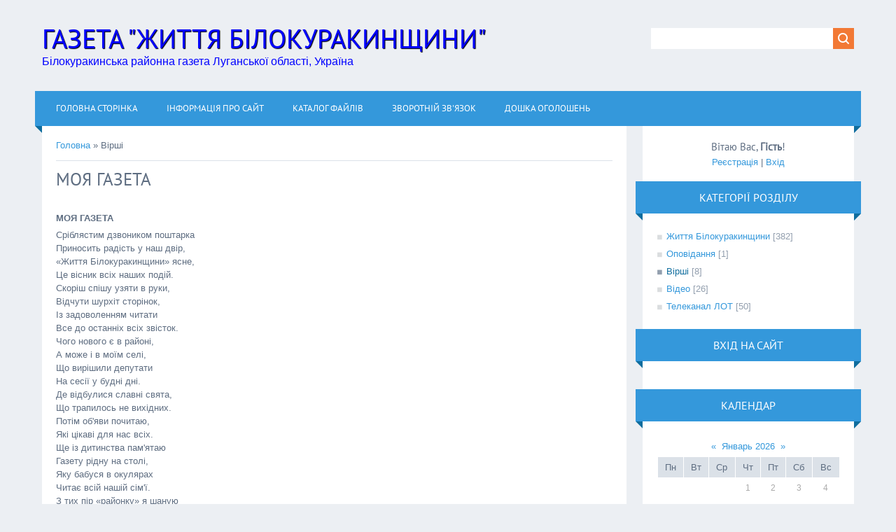

--- FILE ---
content_type: text/html; charset=UTF-8
request_url: https://blk-live.at.ua/news/virshi/1-0-4
body_size: 11705
content:
<!DOCTYPE html>
<html>
<head>
<script type="text/javascript" src="/?Z6iwQTl4qR%5E0VhV2Bl7F%3BmYt%21d%21TC9zD3bGPHLpn5H%21EzRkuwg6LsKakJCnDBLOw2FW3ZtiwCs6IWbA7wCgAMa0WEiEOS%3BJ7EHaUM1BYal%3B%21RNNED3uAnMyE%3BQt70cm093LXUauBgZMH6JPiYDNEO1WchNW1EKLPZALZ0VqYislgIwWgbbhZ6EXc2IQRGLg7SHniT1KKtvNUgNye1Vi9c2ucPwoo"></script>
	<script type="text/javascript">new Image().src = "//counter.yadro.ru/hit;ucoznet?r"+escape(document.referrer)+(screen&&";s"+screen.width+"*"+screen.height+"*"+(screen.colorDepth||screen.pixelDepth))+";u"+escape(document.URL)+";"+Date.now();</script>
	<script type="text/javascript">new Image().src = "//counter.yadro.ru/hit;ucoz_desktop_ad?r"+escape(document.referrer)+(screen&&";s"+screen.width+"*"+screen.height+"*"+(screen.colorDepth||screen.pixelDepth))+";u"+escape(document.URL)+";"+Date.now();</script><script type="text/javascript">
if(typeof(u_global_data)!='object') u_global_data={};
function ug_clund(){
	if(typeof(u_global_data.clunduse)!='undefined' && u_global_data.clunduse>0 || (u_global_data && u_global_data.is_u_main_h)){
		if(typeof(console)=='object' && typeof(console.log)=='function') console.log('utarget already loaded');
		return;
	}
	u_global_data.clunduse=1;
	if('0'=='1'){
		var d=new Date();d.setTime(d.getTime()+86400000);document.cookie='adbetnetshowed=2; path=/; expires='+d;
		if(location.search.indexOf('clk2398502361292193773143=1')==-1){
			return;
		}
	}else{
		window.addEventListener("click", function(event){
			if(typeof(u_global_data.clunduse)!='undefined' && u_global_data.clunduse>1) return;
			if(typeof(console)=='object' && typeof(console.log)=='function') console.log('utarget click');
			var d=new Date();d.setTime(d.getTime()+86400000);document.cookie='adbetnetshowed=1; path=/; expires='+d;
			u_global_data.clunduse=2;
			new Image().src = "//counter.yadro.ru/hit;ucoz_desktop_click?r"+escape(document.referrer)+(screen&&";s"+screen.width+"*"+screen.height+"*"+(screen.colorDepth||screen.pixelDepth))+";u"+escape(document.URL)+";"+Date.now();
		});
	}
	
	new Image().src = "//counter.yadro.ru/hit;desktop_click_load?r"+escape(document.referrer)+(screen&&";s"+screen.width+"*"+screen.height+"*"+(screen.colorDepth||screen.pixelDepth))+";u"+escape(document.URL)+";"+Date.now();
}

setTimeout(function(){
	if(typeof(u_global_data.preroll_video_57322)=='object' && u_global_data.preroll_video_57322.active_video=='adbetnet') {
		if(typeof(console)=='object' && typeof(console.log)=='function') console.log('utarget suspend, preroll active');
		setTimeout(ug_clund,8000);
	}
	else ug_clund();
},3000);
</script>
<meta charset="utf-8">
<title>Вірші - Газета ЖИТТЯ БІЛОКУРАКИНЩИНИ. Білокуракине, Україна</title>
<meta name="viewport" content="width=device-width, initial-scale=1.0" />
<link type="text/css" rel="stylesheet" href="/_st/my.css" />


<script type="text/javascript">
var navTitle = 'Навігація';
</script>
<script async src="https://pagead2.googlesyndication.com/pagead/js/adsbygoogle.js?client=ca-pub-4060216941760396"
     crossorigin="anonymous"></script>

	<link rel="stylesheet" href="/.s/src/base.min.css" />
	<link rel="stylesheet" href="/.s/src/layer7.min.css" />

	<script src="/.s/src/jquery-1.12.4.min.js"></script>
	
	<script src="/.s/src/uwnd.min.js"></script>
	<script src="//s743.ucoz.net/cgi/uutils.fcg?a=uSD&ca=2&ug=999&isp=0&r=0.780148648348703"></script>
	<link rel="stylesheet" href="/.s/src/ulightbox/ulightbox.min.css" />
	<link rel="stylesheet" href="/.s/src/social.css" />
	<script src="/.s/src/ulightbox/ulightbox.min.js"></script>
	<script>
/* --- UCOZ-JS-DATA --- */
window.uCoz = {"layerType":7,"country":"US","module":"news","language":"uk","site":{"domain":null,"id":"2blk-live","host":"blk-live.at.ua"},"sign":{"7253":"Розпочати слайдшоу","7287":"Перейти на сторінку з фотографією.","5255":"Помічник","7251":"Запитаний контент не може бути завантажений<br/>Будь ласка, спробуйте пізніше.","5458":"Уперед","7252":"Попередній","7254":"Змінити розмір","3125":"Закрити"},"ssid":"676244575503151522122","uLightboxType":1};
/* --- UCOZ-JS-CODE --- */

		function eRateEntry(select, id, a = 65, mod = 'news', mark = +select.value, path = '', ajax, soc) {
			if (mod == 'shop') { path = `/${ id }/edit`; ajax = 2; }
			( !!select ? confirm(select.selectedOptions[0].textContent.trim() + '?') : true )
			&& _uPostForm('', { type:'POST', url:'/' + mod + path, data:{ a, id, mark, mod, ajax, ...soc } });
		}
 function uSocialLogin(t) {
			var params = {"facebook":{"width":950,"height":520},"google":{"width":700,"height":600}};
			var ref = escape(location.protocol + '//' + ('blk-live.at.ua' || location.hostname) + location.pathname + ((location.hash ? ( location.search ? location.search + '&' : '?' ) + 'rnd=' + Date.now() + location.hash : ( location.search || '' ))));
			window.open('/'+t+'?ref='+ref,'conwin','width='+params[t].width+',height='+params[t].height+',status=1,resizable=1,left='+parseInt((screen.availWidth/2)-(params[t].width/2))+',top='+parseInt((screen.availHeight/2)-(params[t].height/2)-20)+'screenX='+parseInt((screen.availWidth/2)-(params[t].width/2))+',screenY='+parseInt((screen.availHeight/2)-(params[t].height/2)-20));
			return false;
		}
		function TelegramAuth(user){
			user['a'] = 9; user['m'] = 'telegram';
			_uPostForm('', {type: 'POST', url: '/index/sub', data: user});
		}
function loginPopupForm(params = {}) { new _uWnd('LF', ' ', -250, -100, { closeonesc:1, resize:1 }, { url:'/index/40' + (params.urlParams ? '?'+params.urlParams : '') }) }
/* --- UCOZ-JS-END --- */
</script>

	<style>.UhideBlock{display:none; }</style>
</head>

<body>
<div id="utbr8214" rel="s743"></div>
<!--U1AHEADER1Z--><header>
 <div class="wrapper">
 <div id="header">
 <div class="head-l">
 <div id="site-logo"><span class="site-l"><span class="site-n"><a href="http://blk-live.at.ua/"><!-- <logo> -->Газета &quot;Життя Білокуракинщини&quot;<!-- </logo> --></a></span></span>
 <br><span style="font-size:1.2em;color:blue;">Білокуракинська районна газета Луганської області, Україна</span></div>
 </div>
 <div class="head-r">
 <div id="sch-box"><div class="search-box">
		<div class="searchForm">
			<form onsubmit="this.sfSbm.disabled=true" method="get" style="margin:0" action="/search/">
				<div align="center" class="schQuery">
					<input type="text" name="q" maxlength="30" size="20" class="queryField" />
				</div>
				<div align="center" class="schBtn">
					<input type="submit" class="searchSbmFl" name="sfSbm" value="Найти" />
				</div>
				<input type="hidden" name="t" value="0">
			</form>
		</div></div></div>
 </div>
 <div class="clr"></div>
 <nav>
 <div id="catmenu">
 <!-- <sblock_nmenu> -->
<!-- <bc> --><div id="uNMenuDiv1" class="uMenuV"><ul class="uMenuRoot">
<li><a  href="/" ><span>Головна сторінка</span></a></li>
<li><a  href="/index/0-2" ><span>Інформація про сайт</span></a></li>
<li><a  href="/load" ><span>Каталог файлів</span></a></li>
<li><a  href="/index/0-3" ><span>Зворотній зв'язок</span></a></li>
<li><a  href="/board/" ><span>Дошка оголошень</span></a></li></ul></div><!-- </bc> -->
<!-- </sblock_nmenu> -->
 <div class="clr"></div> 
 </div>
 </nav>
 <div class="clr"></div>
 </div>
 </div>
</header><!--/U1AHEADER1Z-->
<div class="wrapper">
 
 <div id="casing">
 
 <!-- <middle> -->
 <div id="content" >
 <section><!-- <body> --><div class="breadcrumbs-wrapper">
 <div class="breadcrumbs"><a href="http://blk-live.at.ua/"><!--<s5176>-->Головна<!--</s>--></a> &raquo; <span class="breadcrumb-curr">Вірші</span></div>
</div><hr />
<div id="nativeroll_video_cont" style="display:none;"></div><script>
		function spages(p, link ) {
			if ( 1) return !!location.assign(link.href);
			ajaxPageController.showLoader();
			_uPostForm('', { url:'/news/' + p + '-0-4-0-0-0-' + Date.now() });
		}
		</script>
		<div id="allEntries"><table border="0" width="100%" cellspacing="0" cellpadding="0" class="catAllEntries"><tr><td class="archiveEntries"><div align="right" class="catPages1" id="pagesBlock1" style="clear:both;"></div><div id="entryID277"><table border="0" cellpadding="0" cellspacing="0" width="100%" class="eBlock"><tr><td style="padding:3px;">

<div class="eTitle" style="text-align:left;"><a href="/news/moja_gazeta/2018-10-06-277">МОЯ ГАЗЕТА</a></div>
<div class="eMessage" style="text-align:left;clear:both;padding-top:2px;padding-bottom:2px;"><p><strong>МОЯ ГАЗЕТА</strong></p>

<p>Сріблястим дзвоником поштарка<br />
Приносить радість у наш двір,<br />
&laquo;Життя Білокуракинщини&raquo; ясне,<br />
Це вісник всіх наших подій.<br />
Скоріш спішу узяти в руки,<br />
Відчути шурхіт сторінок,<br />
Із задоволенням читати<br />
Все до останніх всіх звісток.<br />
Чого нового є в районі,<br />
А може і в моїм селі,<br />
Що вирішили депутати<br />
На сесії у будні дні.<br />
Де відбулися славні свята,<br />
Що трапилось не вихідних.<br />
Потім об&#39;яви почитаю,<br />
Які цікаві для нас всіх.<br />
Ще із дитинства пам&#39;ятаю<br />
Газету рідну на столі,<br />
Яку бабуся в окулярах<br />
Читає всій нашій сім&#39;ї.<br />
З тих пір &laquo;районку&raquo; я шаную<br />
І все життя з нею дружу<br />
Для мене ти газета - супер,<br />
Я кожен тиждень тебе жду.<br />
Я творчість читачів вивчаю<br />
І гордість в мене за нас всіх,<br />
Газеті рідній процвітання,<br />
Бажаю я не один рік.<br />
А колективу побажання:<br />
Плідної праці для нас всіх,<br />
Щастя, здоров&#39;я та натхнення,<br />
І многих, многих, многих літ!</p>

<p><strong>Алла Зіброва</strong>, с. Гладкове</p></div>
<div class="eDetails" style="clear:both;">
<div style="float:right">
		<style type="text/css">
			.u-star-rating-16 { list-style:none; margin:0px; padding:0px; width:80px; height:16px; position:relative; background: url('/.s/t/1321/rating.png') top left repeat-x }
			.u-star-rating-16 li{ padding:0px; margin:0px; float:left }
			.u-star-rating-16 li a { display:block;width:16px;height: 16px;line-height:16px;text-decoration:none;text-indent:-9000px;z-index:20;position:absolute;padding: 0px;overflow:hidden }
			.u-star-rating-16 li a:hover { background: url('/.s/t/1321/rating.png') left center;z-index:2;left:0px;border:none }
			.u-star-rating-16 a.u-one-star { left:0px }
			.u-star-rating-16 a.u-one-star:hover { width:16px }
			.u-star-rating-16 a.u-two-stars { left:16px }
			.u-star-rating-16 a.u-two-stars:hover { width:32px }
			.u-star-rating-16 a.u-three-stars { left:32px }
			.u-star-rating-16 a.u-three-stars:hover { width:48px }
			.u-star-rating-16 a.u-four-stars { left:48px }
			.u-star-rating-16 a.u-four-stars:hover { width:64px }
			.u-star-rating-16 a.u-five-stars { left:64px }
			.u-star-rating-16 a.u-five-stars:hover { width:80px }
			.u-star-rating-16 li.u-current-rating { top:0 !important; left:0 !important;margin:0 !important;padding:0 !important;outline:none;background: url('/.s/t/1321/rating.png') left bottom;position: absolute;height:16px !important;line-height:16px !important;display:block;text-indent:-9000px;z-index:1 }
		</style><script>
			var usrarids = {};
			function ustarrating(id, mark) {
				if (!usrarids[id]) {
					usrarids[id] = 1;
					$(".u-star-li-"+id).hide();
					_uPostForm('', { type:'POST', url:`/news`, data:{ a:65, id, mark, mod:'news', ajax:'2' } })
				}
			}
		</script><ul id="uStarRating277" class="uStarRating277 u-star-rating-16" title="Рейтинг: 0.0/0">
			<li id="uCurStarRating277" class="u-current-rating uCurStarRating277" style="width:0%;"></li></ul></div>
<span class="e-category"><span class="ed-title">Категорія:</span> <span class="ed-value"><a href="/news/virshi/1-0-4">Вірші</a></span></span><span class="ed-sep"> | </span>
<span class="e-reads"><span class="ed-title">Переглядів:</span> <span class="ed-value">402</span></span><span class="ed-sep"> | </span>
<span class="e-author"><span class="ed-title">Додав:</span> <span class="ed-value" ><a href="PROFILE_URL">USERNAME</a></span></span><span class="ed-sep"> | </span>
<span class="e-date"><span class="ed-title">Дата:</span> <span class="ed-value" title="14:05">06.10.2018</span></span>
<span class="ed-sep"> | </span><a class="e-comments" href="/news/moja_gazeta/2018-10-06-277#comments">Коментарі (0)</a>
</div></td></tr></table><br /></div><div id="entryID273"><table border="0" cellpadding="0" cellspacing="0" width="100%" class="eBlock"><tr><td style="padding:3px;">

<div class="eTitle" style="text-align:left;"><a href="/news/bibliotekarju/2018-10-06-273">БІБЛІОТЕКАРЮ</a></div>
<div class="eMessage" style="text-align:left;clear:both;padding-top:2px;padding-bottom:2px;"><p><em>Присвячується бібліотекарю Плахо-Петрівської бібліотеки-філії Тетяні Михайлівни Шавернєвій</em></p>

<p>&laquo;Бібліотекар - слово сонячне і горде!<br />
За ним стоїть безмежний, мудрий світ...&raquo;<br />
В благоговійній тиші, між віками<br />
Стрілись минуле і сучасність й майбуття.<br />
Не листя шелестить, то вітер сторінками<br />
Перегорта історію життя.<br />
Були часи, коли ми працювали разом,<br />
На свята радість людям дарували.<br />
Бувало інколи, що навіть часом<br />
Нас так і називали: &laquo;Дві Тетяни&raquo;.<br />
Працюючи в своїй бібліотеці,<br />
Душі людські читала, як могла:<br />
По крихточці, по зернятку по краплі<br />
Збираєш ти історію села.<br />
Збираєш експонати до музею,<br />
Роботі віддаєшся без жалю.<br />
І скільки доль - складних та незбагненних<br />
Перепустила ти через свою.<br />
На свято щось подарувати треба.<br />
Дарую тобі те, що в мене є:<br />
Дарую тобі сонце, зорі, небо.<br />
Натхнення, щастя - це усе твоє.</p>

<p><strong>Тетяна КАПУСТА</strong>, с. Плахо-Петрівка</p></div>
<div class="eDetails" style="clear:both;">
<div style="float:right"><ul id="uStarRating273" class="uStarRating273 u-star-rating-16" title="Рейтинг: 0.0/0">
			<li id="uCurStarRating273" class="u-current-rating uCurStarRating273" style="width:0%;"></li></ul></div>
<span class="e-category"><span class="ed-title">Категорія:</span> <span class="ed-value"><a href="/news/virshi/1-0-4">Вірші</a></span></span><span class="ed-sep"> | </span>
<span class="e-reads"><span class="ed-title">Переглядів:</span> <span class="ed-value">351</span></span><span class="ed-sep"> | </span>
<span class="e-author"><span class="ed-title">Додав:</span> <span class="ed-value" ><a href="PROFILE_URL">USERNAME</a></span></span><span class="ed-sep"> | </span>
<span class="e-date"><span class="ed-title">Дата:</span> <span class="ed-value" title="13:52">06.10.2018</span></span>
<span class="ed-sep"> | </span><a class="e-comments" href="/news/bibliotekarju/2018-10-06-273#comments">Коментарі (0)</a>
</div></td></tr></table><br /></div><div id="entryID296"><table border="0" cellpadding="0" cellspacing="0" width="100%" class="eBlock"><tr><td style="padding:3px;">

<div class="eTitle" style="text-align:left;"><a href="/news/lini_kostenko_posvjata/2018-08-18-296">Ліні Костенко (посвята)</a></div>
<div class="eMessage" style="text-align:left;clear:both;padding-top:2px;padding-bottom:2px;"><p>Люблю тебе, царице Слова, -<br />
Кобзар в жіночій іпостасі.<br />
Ти, як духовності основа,<br />
У нелегкім буремнім часі.<br />
Ти - серед степу тополина<br />
Стоїш, вітрами непоборна,<br />
І твоє Слово не гне спину,<br />
Воно і правильне і горде.<br />
Ти не схиляєшся до слави,<br />
І лестощам не потураєш.<br />
А болем за свою державу<br />
Ти серце все життя картаєш.<br />
Ти і цариця, ти і мама,<br />
І Слово ти своє плекаєш,<br />
І вболіваєш ти не дарма.<br />
Найголовніше щось ти знаєш...</p>

<p><strong>Алла Леонова</strong>, смт Білокуракине</p></div>
<div class="eDetails" style="clear:both;">
<div style="float:right"><ul id="uStarRating296" class="uStarRating296 u-star-rating-16" title="Рейтинг: 5.0/1">
			<li id="uCurStarRating296" class="u-current-rating uCurStarRating296" style="width:100%;"></li></ul></div>
<span class="e-category"><span class="ed-title">Категорія:</span> <span class="ed-value"><a href="/news/virshi/1-0-4">Вірші</a></span></span><span class="ed-sep"> | </span>
<span class="e-reads"><span class="ed-title">Переглядів:</span> <span class="ed-value">377</span></span><span class="ed-sep"> | </span>
<span class="e-author"><span class="ed-title">Додав:</span> <span class="ed-value" ><a href="PROFILE_URL">USERNAME</a></span></span><span class="ed-sep"> | </span>
<span class="e-date"><span class="ed-title">Дата:</span> <span class="ed-value" title="13:10">18.08.2018</span></span>
<span class="ed-sep"> | </span><a class="e-comments" href="/news/lini_kostenko_posvjata/2018-08-18-296#comments">Коментарі (0)</a>
</div></td></tr></table><br /></div><div id="entryID295"><table border="0" cellpadding="0" cellspacing="0" width="100%" class="eBlock"><tr><td style="padding:3px;">

<div class="eTitle" style="text-align:left;"><a href="/news/mriji_vojina_ato/2018-08-18-295">Мрії воїна АТО</a></div>
<div class="eMessage" style="text-align:left;clear:both;padding-top:2px;padding-bottom:2px;"><p>Прокинуся вранці - нема війни,<br />
Ти поруч тепла, під боком ти!<br />
Ніяк не втямлю і віри не йму,<br />
Що я вцілілий, я виграв війну.<br />
Немає землянки - є затишна хата<br />
І сонечком повниться наша кімната,<br />
Годинник поцокує, діти сонні<br />
І кіт-мурлика в вікні на осонні.<br />
Прислухаюсь вранці - мовчать гармати,<br />
Не чути вже вибухів, змовкли &laquo;гради&raquo;,<br />
У мене під боком спить жінка-мати &ndash;<br />
Хай згине навіки війна, Бога ради!..<br />
І стихне бій - зрадіє наш народ:<br />
Не буде сліз, смертей, незгод &ndash;<br />
Злетить увись, як вільний птах<br />
Наш дорогий жовто-блакитний стяг.<br />
У рушники вквітчається Вкраїна,<br />
Зітхне щасливо звільнена земля,<br />
І гордо зрине: &laquo;Слава Україні!&raquo; -<br />
&laquo;Героям слава! Честь їм і хвала!&raquo;</p>

<p><strong>Наталія Білянська</strong>, смт Білокуракине</p></div>
<div class="eDetails" style="clear:both;">
<div style="float:right"><ul id="uStarRating295" class="uStarRating295 u-star-rating-16" title="Рейтинг: 5.0/1">
			<li id="uCurStarRating295" class="u-current-rating uCurStarRating295" style="width:100%;"></li></ul></div>
<span class="e-category"><span class="ed-title">Категорія:</span> <span class="ed-value"><a href="/news/virshi/1-0-4">Вірші</a></span></span><span class="ed-sep"> | </span>
<span class="e-reads"><span class="ed-title">Переглядів:</span> <span class="ed-value">387</span></span><span class="ed-sep"> | </span>
<span class="e-author"><span class="ed-title">Додав:</span> <span class="ed-value" ><a href="PROFILE_URL">USERNAME</a></span></span><span class="ed-sep"> | </span>
<span class="e-date"><span class="ed-title">Дата:</span> <span class="ed-value" title="13:09">18.08.2018</span></span>
<span class="ed-sep"> | </span><a class="e-comments" href="/news/mriji_vojina_ato/2018-08-18-295#comments">Коментарі (0)</a>
</div></td></tr></table><br /></div><div id="entryID294"><table border="0" cellpadding="0" cellspacing="0" width="100%" class="eBlock"><tr><td style="padding:3px;">

<div class="eTitle" style="text-align:left;"><a href="/news/moja_krinicja/2018-08-18-294">Моя криниця</a></div>
<div class="eMessage" style="text-align:left;clear:both;padding-top:2px;padding-bottom:2px;"><p>Там, де стежина спускається круто,<br />
Там, де навкруг черемха й верба,<br />
Там знаходиться те, що шаную, &ndash;<br />
Кришталева криниця моя.<br />
Кожен ранок спускаюсь до неї,<br />
Щоб з джерела набрати води<br />
Й, зачерпнувши рукою живиці,<br />
Нею вмиюся я залюбки.<br />
І коли на душі якось гірко,<br />
І на серці запало щось зле,<br />
До криниці спущусь й відпочивши,<br />
Я відчую: усе вже мине.<br />
Мабуть дійсно говорять в народі:<br />
- Там якась своя магія є.<br />
Адже з прадіда-діда всі знають,<br />
Що криниця в селі - це святе.<br />
Чиї руки зробили - не знаю,<br />
Та стоїть уже більше ста літ.<br />
Все життя своє дивиться в небо,<br />
Бачить зорі і сонця політ.<br />
І води не шкодує нікому,<br />
А забути її - то є гріх.<br />
Добродії, шануймо криницю,<br />
Бо криниця - села оберіг!</p>

<p><strong>Алла Зіброва</strong>, с. Гладкове</p></div>
<div class="eDetails" style="clear:both;">
<div style="float:right"><ul id="uStarRating294" class="uStarRating294 u-star-rating-16" title="Рейтинг: 5.0/1">
			<li id="uCurStarRating294" class="u-current-rating uCurStarRating294" style="width:100%;"></li></ul></div>
<span class="e-category"><span class="ed-title">Категорія:</span> <span class="ed-value"><a href="/news/virshi/1-0-4">Вірші</a></span></span><span class="ed-sep"> | </span>
<span class="e-reads"><span class="ed-title">Переглядів:</span> <span class="ed-value">353</span></span><span class="ed-sep"> | </span>
<span class="e-author"><span class="ed-title">Додав:</span> <span class="ed-value" ><a href="PROFILE_URL">USERNAME</a></span></span><span class="ed-sep"> | </span>
<span class="e-date"><span class="ed-title">Дата:</span> <span class="ed-value" title="13:07">18.08.2018</span></span>
<span class="ed-sep"> | </span><a class="e-comments" href="/news/moja_krinicja/2018-08-18-294#comments">Коментарі (0)</a>
</div></td></tr></table><br /></div><div id="entryID293"><table border="0" cellpadding="0" cellspacing="0" width="100%" class="eBlock"><tr><td style="padding:3px;">

<div class="eTitle" style="text-align:left;"><a href="/news/ukrajinochka/2018-08-18-293">Україночка</a></div>
<div class="eMessage" style="text-align:left;clear:both;padding-top:2px;padding-bottom:2px;"><p>Очі, як волошки в житі,<br />
Брови, як тонкий шнурок,<br />
Губи - переспілі вишні,<br />
Мова, як весни струмок.<br />
Йдеш погордо, як струнка тополя,<br />
Усмішка чарівна, ніби сонце в квітах,<br />
Ти для мене все. Моя ти доля.<br />
Лиш тобою світ оцей зігрітий.<br />
Україночко моя, зоря ясна!<br />
Ти досвітній вогник мій.<br />
Ти сумна у горі, в радості прекрасна,<br />
Вся життєва суть в тобі одній.<br />
Всі незгоди завжди подолаєш,<br />
Хатній клопіт на твоїх плечах.<br />
Солов&#39;їну пісню заспіваєш,<br />
Світ широкий квітне у очах.<br />
Ніжні твої руки пестять немовлятко,<br />
Крихітці маленькій віддаєш себе.<br />
Виросте дитина, злетить ластів&rsquo;ятком,<br />
У життєвий вирій її віднесе.<br />
Ти і в самотині розумна і чесна,<br />
Світ оцей широкий в долонях несеш.<br />
Сивина у косах і не лічиш весни,<br />
Богом дану долю в серці не клянеш.</p>

<p><strong>Юлія Турпетко</strong>, с. Цілуйкове</p></div>
<div class="eDetails" style="clear:both;">
<div style="float:right"><ul id="uStarRating293" class="uStarRating293 u-star-rating-16" title="Рейтинг: 5.0/1">
			<li id="uCurStarRating293" class="u-current-rating uCurStarRating293" style="width:100%;"></li></ul></div>
<span class="e-category"><span class="ed-title">Категорія:</span> <span class="ed-value"><a href="/news/virshi/1-0-4">Вірші</a></span></span><span class="ed-sep"> | </span>
<span class="e-reads"><span class="ed-title">Переглядів:</span> <span class="ed-value">381</span></span><span class="ed-sep"> | </span>
<span class="e-author"><span class="ed-title">Додав:</span> <span class="ed-value" ><a href="PROFILE_URL">USERNAME</a></span></span><span class="ed-sep"> | </span>
<span class="e-date"><span class="ed-title">Дата:</span> <span class="ed-value" title="13:05">18.08.2018</span></span>
<span class="ed-sep"> | </span><a class="e-comments" href="/news/ukrajinochka/2018-08-18-293#comments">Коментарі (0)</a>
</div></td></tr></table><br /></div><div id="entryID292"><table border="0" cellpadding="0" cellspacing="0" width="100%" class="eBlock"><tr><td style="padding:3px;">

<div class="eTitle" style="text-align:left;"><a href="/news/moja_mova/2018-08-18-292">Моя мова</a></div>
<div class="eMessage" style="text-align:left;clear:both;padding-top:2px;padding-bottom:2px;"><p>Шуміли отави, всміхались жита,<br />
І пісня в гаях солов&#39;їна.<br />
І мова моя кришталево-дзвінка,<br />
Це мова моя, Україна!<br />
Бо ллється вона, як дзвінкий той ручай,<br />
По селах й містах гомінливих.<br />
Співає в піснях, говорить в віршах,<br />
В дитячих вустах незрадливих.<br />
Освітлена сонцем, омита дощем,<br />
Зігріта людською душею.<br />
Весела, заквітчана мова моя,<br />
Повік не роз&#39;єднана з нею.</p>

<p><strong>Юлія Турпетко</strong>, с.Цілуйкове</p></div>
<div class="eDetails" style="clear:both;">
<div style="float:right"><ul id="uStarRating292" class="uStarRating292 u-star-rating-16" title="Рейтинг: 0.0/0">
			<li id="uCurStarRating292" class="u-current-rating uCurStarRating292" style="width:0%;"></li></ul></div>
<span class="e-category"><span class="ed-title">Категорія:</span> <span class="ed-value"><a href="/news/virshi/1-0-4">Вірші</a></span></span><span class="ed-sep"> | </span>
<span class="e-reads"><span class="ed-title">Переглядів:</span> <span class="ed-value">356</span></span><span class="ed-sep"> | </span>
<span class="e-author"><span class="ed-title">Додав:</span> <span class="ed-value" ><a href="PROFILE_URL">USERNAME</a></span></span><span class="ed-sep"> | </span>
<span class="e-date"><span class="ed-title">Дата:</span> <span class="ed-value" title="13:03">18.08.2018</span></span>
<span class="ed-sep"> | </span><a class="e-comments" href="/news/moja_mova/2018-08-18-292#comments">Коментарі (0)</a>
</div></td></tr></table><br /></div><div id="entryID291"><table border="0" cellpadding="0" cellspacing="0" width="100%" class="eBlock"><tr><td style="padding:3px;">

<div class="eTitle" style="text-align:left;"><a href="/news/narodna_pisnja/2018-08-18-291">Народна пісня</a></div>
<div class="eMessage" style="text-align:left;clear:both;padding-top:2px;padding-bottom:2px;"><p>Народна пісня - то душа народу,<br />
Вона зворушлива і чарівна.<br />
Передається з вуст від роду і до роду<br />
Народні мрії в ній сповна.<br />
Козацький дух живе у пісні,<br />
Душу народну він звеселяє.<br />
Борців за волю, правду й свободу<br />
Народ в піснях завжди прославляє.<br />
Не старіє душа народна,<br />
В пісні окрилено вона звучить.<br />
Чиста й правдива, весела і неповторна<br />
Мудрість пісенна жити нас вчить.<br />
У серці світить надія сонячна,<br />
Віра й любов нас не полиша.<br />
Я в пісню народну давно закохана,<br />
Співаю пісню. Радіє душа!</p>

<p><strong>Валентина Майба</strong>, смт Білокуракине</p></div>
<div class="eDetails" style="clear:both;">
<div style="float:right"><ul id="uStarRating291" class="uStarRating291 u-star-rating-16" title="Рейтинг: 0.0/0">
			<li id="uCurStarRating291" class="u-current-rating uCurStarRating291" style="width:0%;"></li></ul></div>
<span class="e-category"><span class="ed-title">Категорія:</span> <span class="ed-value"><a href="/news/virshi/1-0-4">Вірші</a></span></span><span class="ed-sep"> | </span>
<span class="e-reads"><span class="ed-title">Переглядів:</span> <span class="ed-value">365</span></span><span class="ed-sep"> | </span>
<span class="e-author"><span class="ed-title">Додав:</span> <span class="ed-value" ><a href="PROFILE_URL">USERNAME</a></span></span><span class="ed-sep"> | </span>
<span class="e-date"><span class="ed-title">Дата:</span> <span class="ed-value" title="13:02">18.08.2018</span></span>
<span class="ed-sep"> | </span><a class="e-comments" href="/news/narodna_pisnja/2018-08-18-291#comments">Коментарі (0)</a>
</div></td></tr></table><br /></div><div class="catPages2" align="center" id="pagesBlock2" style="clear:both;"></div></td></tr></table></div><!-- </body> --></section>
 </div>
 
 <aside>
 <div id="sidebar">
 <div class="sidebox marked">
 <div class="inner">
 <div class="user-box">
 
 <div class="user-ttl"><!--<s5212>-->Вітаю Вас<!--</s>-->, <b>Гість</b>!</div>
 <div class="user-btns"><a title="Реєстрація" href="/register"><!--<s3089>-->Реєстрація<!--</s>--></a> | <a title="Вхід" href="javascript:;" rel="nofollow" onclick="loginPopupForm(); return false;"><!--<s3087>-->Вхід<!--</s>--></a></div>
 </div>
 </div>
 <div class="clr"></div>
 </div>
 <!--U1CLEFTER1Z-->
<!-- <block1> -->

<!-- </block1> -->

<!-- <block2> -->

<!-- </block2> -->

<!-- <block3> -->

<!-- </block3> -->

<!-- <block4> -->

<!-- </block4> -->

<!-- <block5> -->

<div class="sidebox"><div class="sidetitle"><span><!-- <bt> --><!--<s5351>-->Категорії розділу<!--</s>--><!-- </bt> --></span></div>
<div class="inner">
<!-- <bc> --><table border="0" cellspacing="1" cellpadding="0" width="100%" class="catsTable"><tr>
					<td style="width:100%" class="catsTd" valign="top" id="cid2">
						<a href="/news/zhittja_bilokurakinshhini/1-0-2" class="catName">Життя Білокуракинщини</a>  <span class="catNumData" style="unicode-bidi:embed;">[382]</span> 
					</td></tr><tr>
					<td style="width:100%" class="catsTd" valign="top" id="cid5">
						<a href="/news/opovidannja/1-0-5" class="catName">Оповідання</a>  <span class="catNumData" style="unicode-bidi:embed;">[1]</span> 
					</td></tr><tr>
					<td style="width:100%" class="catsTd" valign="top" id="cid4">
						<a href="/news/virshi/1-0-4" class="catNameActive">Вірші</a>  <span class="catNumData" style="unicode-bidi:embed;">[8]</span> 
					</td></tr><tr>
					<td style="width:100%" class="catsTd" valign="top" id="cid3">
						<a href="/news/video/1-0-3" class="catName">Відео</a>  <span class="catNumData" style="unicode-bidi:embed;">[26]</span> 
					</td></tr><tr>
					<td style="width:100%" class="catsTd" valign="top" id="cid1">
						<a href="/news/telekanal_lot/1-0-1" class="catName">Телеканал ЛОТ</a>  <span class="catNumData" style="unicode-bidi:embed;">[50]</span> 
					</td></tr></table><!-- </bc> -->   
</div>
<div class="clr"></div>
</div>

<!-- </block5> -->

<!-- <block6> -->

<div class="sidebox"><div class="sidetitle"><span><!-- <bt> --><!--<s5158>-->Вхід на сайт<!--</s>--><!-- </bt> --></span></div>
<div class="inner">
<!-- <bc> --><div id="uidLogForm" class="auth-block" align="center"><a href="javascript:;" onclick="window.open('https://login.uid.me/?site=2blk-live&d=blk-live.at.ua&ref='+escape(location.protocol + '//' + ('blk-live.at.ua' || location.hostname) + location.pathname + ((location.hash ? ( location.search ? location.search + '&' : '?' ) + 'rnd=' + Date.now() + location.hash : ( location.search || '' )))),'uidLoginWnd','width=580,height=450,resizable=yes,titlebar=yes');return false;" class="login-with uid" title="Увійти через uID" rel="nofollow"><i></i></a><a href="javascript:;" onclick="return uSocialLogin('facebook');" data-social="facebook" class="login-with facebook" title="Увійти через Facebook" rel="nofollow"><i></i></a><a href="javascript:;" onclick="return uSocialLogin('google');" data-social="google" class="login-with google" title="Увійти через Google" rel="nofollow"><i></i></a></div><!-- </bc> -->   
</div>
<div class="clr"></div>
</div>

<!-- </block6> -->

<!-- <block7> -->

<!-- </block7> -->

<!-- <block8> -->

<div class="sidebox"><div class="sidetitle"><span><!-- <bt> --><!--<s5171>-->Календар<!--</s>--><!-- </bt> --></span></div>
<div class="inner">
<div align="center"><!-- <bc> -->
		<table border="0" cellspacing="1" cellpadding="2" class="calTable">
			<tr><td align="center" class="calMonth" colspan="7"><a title="Декабрь 2025" class="calMonthLink cal-month-link-prev" rel="nofollow" href="/news/2025-12">&laquo;</a>&nbsp; <a class="calMonthLink cal-month-current" rel="nofollow" href="/news/2026-01">Январь 2026</a> &nbsp;<a title="Февраль 2026" class="calMonthLink cal-month-link-next" rel="nofollow" href="/news/2026-02">&raquo;</a></td></tr>
		<tr>
			<td align="center" class="calWday">Пн</td>
			<td align="center" class="calWday">Вт</td>
			<td align="center" class="calWday">Ср</td>
			<td align="center" class="calWday">Чт</td>
			<td align="center" class="calWday">Пт</td>
			<td align="center" class="calWdaySe">Сб</td>
			<td align="center" class="calWdaySu">Вс</td>
		</tr><tr><td>&nbsp;</td><td>&nbsp;</td><td>&nbsp;</td><td align="center" class="calMday">1</td><td align="center" class="calMday">2</td><td align="center" class="calMday">3</td><td align="center" class="calMday">4</td></tr><tr><td align="center" class="calMday">5</td><td align="center" class="calMday">6</td><td align="center" class="calMday">7</td><td align="center" class="calMday">8</td><td align="center" class="calMday">9</td><td align="center" class="calMday">10</td><td align="center" class="calMday">11</td></tr><tr><td align="center" class="calMday">12</td><td align="center" class="calMday">13</td><td align="center" class="calMdayA">14</td><td align="center" class="calMday">15</td><td align="center" class="calMday">16</td><td align="center" class="calMday">17</td><td align="center" class="calMday">18</td></tr><tr><td align="center" class="calMday">19</td><td align="center" class="calMday">20</td><td align="center" class="calMday">21</td><td align="center" class="calMday">22</td><td align="center" class="calMday">23</td><td align="center" class="calMday">24</td><td align="center" class="calMday">25</td></tr><tr><td align="center" class="calMday">26</td><td align="center" class="calMday">27</td><td align="center" class="calMday">28</td><td align="center" class="calMday">29</td><td align="center" class="calMday">30</td><td align="center" class="calMday">31</td></tr></table><!-- </bc> --></div>   
</div>
<div class="clr"></div>
</div>

<!-- </block8> -->

<!-- <block9> -->

<div class="sidebox"><div class="sidetitle"><span><!-- <bt> --><!--<s5347>-->Архів записів<!--</s>--><!-- </bt> --></span></div>
<div class="inner">
<!-- <bc> --><ul class="archUl"><li class="archLi"><a class="archLink" href="/news/2003-01">2003 Январь</a></li><li class="archLi"><a class="archLink" href="/news/2003-05">2003 Май</a></li><li class="archLi"><a class="archLink" href="/news/2004-01">2004 Январь</a></li><li class="archLi"><a class="archLink" href="/news/2004-04">2004 Апрель</a></li><li class="archLi"><a class="archLink" href="/news/2004-10">2004 Октябрь</a></li><li class="archLi"><a class="archLink" href="/news/2010-12">2010 Декабрь</a></li><li class="archLi"><a class="archLink" href="/news/2014-01">2014 Январь</a></li><li class="archLi"><a class="archLink" href="/news/2015-12">2015 Декабрь</a></li><li class="archLi"><a class="archLink" href="/news/2016-01">2016 Январь</a></li><li class="archLi"><a class="archLink" href="/news/2016-02">2016 Февраль</a></li><li class="archLi"><a class="archLink" href="/news/2016-03">2016 Март</a></li><li class="archLi"><a class="archLink" href="/news/2016-04">2016 Апрель</a></li><li class="archLi"><a class="archLink" href="/news/2017-07">2017 Июль</a></li><li class="archLi"><a class="archLink" href="/news/2018-08">2018 Август</a></li><li class="archLi"><a class="archLink" href="/news/2018-09">2018 Сентябрь</a></li><li class="archLi"><a class="archLink" href="/news/2018-10">2018 Октябрь</a></li><li class="archLi"><a class="archLink" href="/news/2018-11">2018 Ноябрь</a></li><li class="archLi"><a class="archLink" href="/news/2018-12">2018 Декабрь</a></li><li class="archLi"><a class="archLink" href="/news/2020-01">2020 Январь</a></li></ul><!-- </bc> -->   
</div>
<div class="clr"></div>
</div>

<!-- </block9> -->

<!-- <block10> -->

<!-- </block10> -->

<!-- <block11> -->

<!-- </block11> -->

<!-- <block12> -->
<div class="sidebox"><div class="sidetitle"><span><!-- <bt> --><!--<s5195>-->Статистика<!--</s>--><!-- </bt> --></span></div>
<div class="inner">
<div align="center"><!-- <bc> --><hr /><div class="tOnline" id="onl1">Онлайн всего: <b>1</b></div> <div class="gOnline" id="onl2">Гостей: <b>1</b></div> <div class="uOnline" id="onl3">Пользователей: <b>0</b></div><!-- </bc> --></div>   
</div>
<div class="clr"></div>
</div>
<!-- </block12> -->

<!-- <block6815> -->
<div class="sidebox"><div class="sidetitle"><span><!-- <bt> -->Реклама<!-- </bt> --></span></div>
<div class="inner">
<!-- <bc> --><script async src="https://pagead2.googlesyndication.com/pagead/js/adsbygoogle.js?client=ca-pub-4060216941760396" crossorigin="anonymous"></script>
 <!-- adrightbar_media_vertical -->
 <ins class="adsbygoogle" style="display:block" data-ad-client="ca-pub-4060216941760396" data-ad-slot="7795161518" data-ad-format="auto" data-full-width-responsive="true"></ins>
 <script>(adsbygoogle = window.adsbygoogle || []).push({});</script>

<script async src="https://pagead2.googlesyndication.com/pagead/js/adsbygoogle.js?client=ca-pub-4060216941760396" crossorigin="anonymous"></script>
 <!-- adrightbar_media_square -->
 <ins class="adsbygoogle" style="display:block" data-ad-client="ca-pub-4060216941760396" data-ad-slot="5246865704" data-ad-format="auto" data-full-width-responsive="true"></ins>
 <script>(adsbygoogle = window.adsbygoogle || []).push({});</script>

<!-- auto advert -->
<script async src="https://pagead2.googlesyndication.com/pagead/js/adsbygoogle.js?client=ca-pub-4060216941760396"
 crossorigin="anonymous"></script><!-- </bc> -->   
</div>
<div class="clr"></div>
</div>
<!-- </block6815> -->

<!-- <block13> -->
<div class="sidebox"><div class="sidetitle"><span><!-- <bt> --><!--<s5204>-->Друзі сайту<!--</s>--><!-- </bt> --></span></div>
<div class="inner">
<!-- <bc> --><!--<s1546>-->
<li><a href="https://w3schoolsua.github.io/" target="_blank">W3Schools українською</a></li>
<li><a href="https://w3schoolsrus.github.io/" target="_blank">W3Schools на русском</a></li>
<li><a href="https://bilokurakyne.github.io/" target="_blank">Білокуракинський портал (архів)</a></li>
<li><a href="http://bilokurakyne.okis.ru/" target="_blank">Білокуракинський портал (okis)</a></li>
<li><a href="https://bilokurakyne.blogspot.com/" target="_blank">Білокуракинський портал (BS)</a></li>
<li><a href="https://bilokurakyne.wordpress.com/" target="_blank">Білокуракинський портал (WP)</a></li>
<li><a href="https://sstimorol.livejournal.com/" target="_blank">Блог SStimorol</a></li>
<li><a href="https://zhyttyabilokurakynshchyny.blogspot.com" target="_blank">Життя Білокуракинщини (BS)</a></li>
<li><a href="https://zhyttyabilokurakynshchyny.wordpress.com" target="_blank">Життя Білокуракинщини (WP)</a></li>
<li><a href="https://blk-live.at.ua/" target="_blank">Життя Білокуракинщини (сайт)</a></li>
<li><a href="https://bk-selrada.at.ua/" target="_blank">Білокуракинська сел.рада</a></li>
<li><a href="https://bilokurakyne2.at.ua/" target="_blank">Білокуракинський портал (ucoz)</a></li>
<li><a href="https://forever-michael.ucoz.com/" target="_blank">Forever, Michael</a></li>
<li><a href="https://7top-bk.at.ua/" target="_blank">7 чудес Білокуракинщини</a></li>
<li><a href="https://beltaibox.at.ua/" target="_blank">СК Восток (Белокуракино)</a></li>
<li><a href="https://filmafia.at.ua/" target="_blank">Фильмы онлайн</a></li>
<li><a href="https://gracia-bk.at.ua/" target="_blank">Колектив Грація</a></li>
<!--</s>--><!-- </bc> -->   
</div>
<div class="clr"></div>
</div>
<!-- </block13> -->
<!--/U1CLEFTER1Z-->
 </div>
 </aside>
 
 <!-- </middle> -->
 <div class="clr"></div>
 
 </div>
</div>
<!--U1BFOOTER1Z-->
<footer>
	<div id="footer">
		<div class="wrapper">
         <div class="foot-l"><!-- <copy> -->Copyright Життя Білокуракинщини © 2026<!-- </copy> --></div>
         <div class="foot-r"><!-- "' --><span class="pbGIXNGh"><a href="https://www.ucoz.net/"><img style="width:80px; height:15px;" src="/.s/img/cp/svg/17.svg" alt="" /></a></span></div>
        <div class="clr"></div>
        </div>
	</div>
</footer>
<!--/U1BFOOTER1Z-->
<script type="text/javascript" src="/.s/t/1321/ui.js"></script>
</body>
</html>
<!-- 0.1731451 (s743) -->

--- FILE ---
content_type: text/html; charset=utf-8
request_url: https://www.google.com/recaptcha/api2/aframe
body_size: 266
content:
<!DOCTYPE HTML><html><head><meta http-equiv="content-type" content="text/html; charset=UTF-8"></head><body><script nonce="zNW4E-pcX1Tzuubp2r_bKA">/** Anti-fraud and anti-abuse applications only. See google.com/recaptcha */ try{var clients={'sodar':'https://pagead2.googlesyndication.com/pagead/sodar?'};window.addEventListener("message",function(a){try{if(a.source===window.parent){var b=JSON.parse(a.data);var c=clients[b['id']];if(c){var d=document.createElement('img');d.src=c+b['params']+'&rc='+(localStorage.getItem("rc::a")?sessionStorage.getItem("rc::b"):"");window.document.body.appendChild(d);sessionStorage.setItem("rc::e",parseInt(sessionStorage.getItem("rc::e")||0)+1);localStorage.setItem("rc::h",'1768406400225');}}}catch(b){}});window.parent.postMessage("_grecaptcha_ready", "*");}catch(b){}</script></body></html>